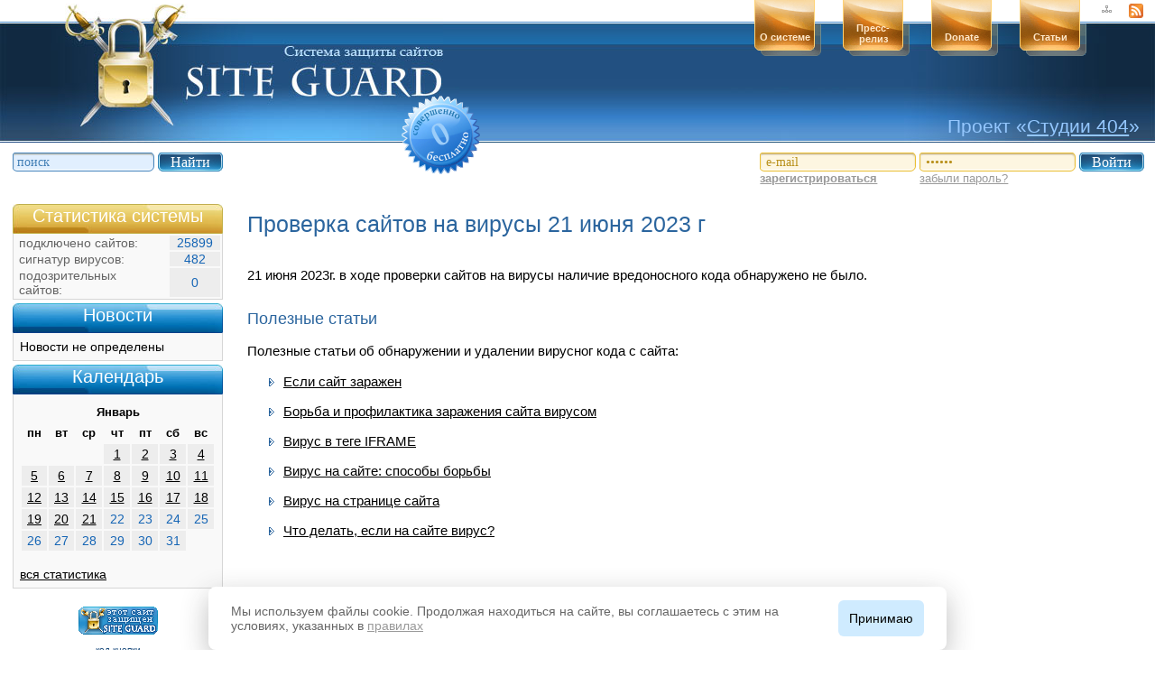

--- FILE ---
content_type: text/html; charset=utf-8
request_url: http://www.siteguard.ru/stat/21/06/2023/
body_size: 3640
content:
<!DOCTYPE HTML PUBLIC "-//W3C//DTD HTML 4.01 Transitional//EN">
<html>
<head>
<title>Мониторинг вирусной активности 21 июня 2023 год — Site Guard — удалить вирус с сайта, удаление вирусов на сайте, как защитить сайт от вирусов, защита сайтов от вирусов</title>
<meta http-equiv="Content-Type" content="text/html; charset=utf-8">
<meta name="description" content="Мониторинг сайтов с подозрительным (вредоносным) кодом по состоянию на 21 июня 2023 год — Site Guard — проверить сайт на вирус онлайн, обнаружение вирусов, удаление вирусов в сайта, бесплатно удалить вирус с сайта">
<link rel="stylesheet" type="text/css" href="/data/style.css?i=623" media="all">
<!--[if IE]><link rel="stylesheet" type="text/css" media="all"  href="/data/style_ie.css"><![endif]-->
<!--[if IE 6]><link rel="stylesheet" type="text/css" media="all"  href="/data/style_ie6.css"><![endif]-->
<link rel="shortcut icon" href="/favicon.ico" type="image/x-icon">
<link rel="alternate" type="application/rss+xml" href="http://www.siteguard.ru/r.html" title="Новости SiteGuard.ru">
<script type="text/javascript" src="/data/script.js"></script>
<style>
#bobroj a{
color:#F3F3F3;
}
</style>
</head>
<body>
    <div id="sape_links"></div>
 <img src="/img/loader.png" width="269" height="70" style="position:absolute;top:-200;left:0;">
<div id="prs" onclick="hd2(this)">
 <img src="/img/loader.gif" width="50" height="50" alt="" class="loadimg">
<div class="prs">Загрузка страницы...</div>
</div>

<div id="header">
   <div class="hl" align="right">
     <a href="http://www.siteguard.ru/" onclick="(C?void(0):this.href='#p1')"><img src="/img/logo.jpg" alt="Site Guard&nbsp;&mdash; система защиты сайтов"></a>
     <img class="nocost" src="/img/blank.gif" alt="Совершенно бесплатно">
   </div>
   <div class="hr">
        <span><a href="http://www.siteguard.ru/r.html" rel="noajas" target="_blank"><img src="/img/rss.gif" width="16" height="16" alt="RSS"></a></span>
      <span><a href="/p14.html"><img src="/img/map.gif" width="12" height="12" alt="Карта сайта"></a></span>
      <div id="mn4"><p><a id="reviews" href="/p8.html">Статьи</a></p></div>
      <div id="mn3"><p><a id="donate" href="/p7.html">Donate</a></p></div>
        <div id="mn2"><p><a id="crtr" href="/p6.html">Пресс-<br>
релиз</a></p></div>
      <div id="mn1"><p><a id="about" href="/p5.html">О системе</a></p></div>
   </div>
   <noindex><div class="project">Проект &laquo;<a href="http://www.404studio.ru/" rel="nofollow" target="_blank">Студии 404</a>&raquo;</div></noindex>
 </div>

 <div class="panel">
   <form action="/p3.html" method="post">
<table class="inpsch">
  <tr>
   <td><img src="/img/l_b_imp.gif" width="5" height="21" alt=""></td>
   <td><input type="text" value="поиск"name="search" class="srch" onfocus="this.value='';" onblur="if (this.value=='') this.value='поиск';"></td>
   <td><img src="/img/r_b_imp.gif" width="6" height="21" alt=""></td>
   <td><input class="subm" type="submit" value="Найти"></td>
  </tr>
</table>
 </form>
  <form method="post" action="/guard/index.php?act=user&amp;do=login">
  <table class="inpauth">
    <tr>
     <td><img src="/img/l_br_imp.gif" width="5" height="21" alt=""></td>
     <td><input type="text" value="e-mail" class="auth" onfocus="if (this.value == 'e-mail') this.value='';" onblur="if (this.value == '') this.value='e-mail';" name="email"></td>
     <td><img src="/img/r_br_imp.gif" width="6" height="21" alt=""></td>
     <td><img class="imauth" src="/img/l_br_imp.gif" width="5" height="21" alt=""></td>
     <td><input type="password" name="pass" value="пароль" class="auth" onfocus="if (this.value == 'пароль') this.value='';" onblur="if (this.value == '') this.value='пароль';"></td>
     <td><img src="/img/r_br_imp.gif" width="6" height="21" alt=""></td>
     <td><input class="subm" type="submit" value="Войти"></td>
    </tr>
    <tr>
    <td colspan="3"><a href="/guard/user/reg"><b>зарегистрироваться</b></a></td>
    <td colspan="2"><a href="/guard/user/remember" class="imauth">забыли пароль?</a></td>
    </tr>
  </table>
    </form>
  </div>
<table cellpadding="0" cellspacing="0" class="conttab" width="100%">
 <tr>
 <td>
<div id="contener">
 <div id="left">
    <h2 class="hstat">Статистика системы</h2>
    <table class="tstat">
   <tr>
    <td class="txt">подключено сайтов:</td>
    <td class="num">25899</td>
   </tr>
    <tr>
    <td class="txt">сигнатур вирусов:</td>
    <td class="num">482</td>
   </tr>
    <tr>
    <td class="txt">подозрительных<br>
сайтов:</td>
    <td class="num">0</td>
   </tr>
  </table>

  <h2 class="hnews">Новости</h2>
  <div class="tnews">
  

		Новости не определены


  </div>
  <h2 class="hnews">Календарь</h2>
  <div class="tnews">
  <table align='center' cellspacing=2 cellpadding=3 border=0 class='calendar'><tr><th colspan=7 class='cl_month'>Январь</th><tr><th>пн</th><th>вт</th><th>ср</th><th>чт</th><th>пт</th><th>сб</th><th>вс</th><tr><td class='cln_empty'>&nbsp;</td><td class='cln_empty'>&nbsp;</td><td class='cln_empty'>&nbsp;</td><td class='cln_day '><a href='/stat/1/01/2026/' >1</a></td><td class='cln_day '><a href='/stat/2/01/2026/' >2</a></td><td class='cln_day weekend'><a href='/stat/3/01/2026/' >3</a></td><td class='cln_day weekend'><a href='/stat/4/01/2026/' >4</a></td></tr><tr><td class='cln_day '><a href='/stat/5/01/2026/' >5</a></td><td class='cln_day '><a href='/stat/6/01/2026/' >6</a></td><td class='cln_day '><a href='/stat/7/01/2026/' >7</a></td><td class='cln_day '><a href='/stat/8/01/2026/' >8</a></td><td class='cln_day '><a href='/stat/9/01/2026/' >9</a></td><td class='cln_day weekend'><a href='/stat/10/01/2026/' >10</a></td><td class='cln_day weekend'><a href='/stat/11/01/2026/' >11</a></td></tr><tr><td class='cln_day '><a href='/stat/12/01/2026/' >12</a></td><td class='cln_day '><a href='/stat/13/01/2026/' >13</a></td><td class='cln_day '><a href='/stat/14/01/2026/' >14</a></td><td class='cln_day '><a href='/stat/15/01/2026/' >15</a></td><td class='cln_day '><a href='/stat/16/01/2026/' >16</a></td><td class='cln_day weekend'><a href='/stat/17/01/2026/' >17</a></td><td class='cln_day weekend'><a href='/stat/18/01/2026/' >18</a></td></tr><tr><td class='cln_day '><a href='/stat/19/01/2026/' >19</a></td><td class='cln_day '><a href='/stat/20/01/2026/' >20</a></td><td class='cln_day '><a href='/stat/21/01/2026/' >21</a></td><td class='cln_day '>22</td><td class='cln_day '>23</td><td class='cln_day weekend'>24</td><td class='cln_day weekend'>25</td></tr><tr><td class='cln_day '>26</td><td class='cln_day '>27</td><td class='cln_day '>28</td><td class='cln_day '>29</td><td class='cln_day '>30</td><td class='cln_day weekend'>31</td><td class='cln_empty'>&nbsp;</td></tr></table>
  <br />
  <a href="/allstat/">вся статистика</a>
  </div>
  <div class="button">
   <a href="/"><img src="/img/knopka.gif" width="88" height="31" alt="Этот сайт защищен &laquo;Site Guard&raquo;"></a><br>
<br>

   <span onclick="showkod()">код кнопки</span>
   <div id="kod" style="display:none;">
<span style="display: none"><![CDATA[<noindex>]]></span>
   <textarea cols="27"  rows="10">&lt;a href="http://www.siteguard.ru/" target="_blank"&gt;&lt;img src="http://www.siteguard.ru/img/knopka.gif" width="88" height="31" border="0" alt="Этот сайт защищен &amp;laquo;Site Guard&amp;raquo;"&gt;&lt;/a&gt;</textarea>
<span style="display: none"><![CDATA[</noindex>]]></span>
   </div>
  </div>
 </div>
  <div id="art">
 <img src="/img/blank.gif" width="1" height="570" align="left" alt="">
              <h1>Проверка сайтов на вирусы 21&nbsp;июня&nbsp;2023&nbsp;г</h1>
<br>
 

<p>21&nbsp;июня&nbsp;2023г. в ходе проверки сайтов на вирусы наличие вредоносного кода обнаружено не было. </p>


<h2>Полезные статьи</h2>
<p>Полезные статьи об обнаружении и удалении вирусног кода с сайта:</p>
<ul>
<li><a href="/p11.html" style="cursor: pointer;">Если сайт заражен</a></li>
<li><a href="/p16.html" style="cursor: pointer;">Борьба и профилактика заражения сайта вирусом</a></li>
<li><a href="/p18.html" style="cursor: pointer;">Вирус в теге IFRAME</a></li>
<li><a href="/p15.html" style="cursor: pointer;">Вирус на сайте: способы борьбы</a></li>
<li><a href="/p17.html" style="cursor: pointer;">Вирус на странице сайта</a></li>
<li><a href="/p12.html" style="cursor: pointer;">Что делать, если на сайте вирус?</a></li>
</ul>


        </div>
</div>
<div id='bobroj'>

</div>
</td></tr>
<tr><td>
<div class="rekl" id="sape_links_footer"></div>
<script type="text/javascript">
<!--
    document.getElementById('sape_links_footer').innerHTML = document.getElementById('sape_links').innerHTML;
    document.getElementById('sape_links').innerHTML = '';
-->
</script>
<table id="footer">
 <tr>
  <td width="40" class="li">
<script type="text/javascript"><!--
document.write("<a href='http://www.liveinternet.ru/click' "+
"target=_blank><img src='http://counter.yadro.ru/hit?t44.4;r"+
escape(document.referrer)+((typeof(screen)=="undefined")?"":
";s"+screen.width+"*"+screen.height+"*"+(screen.colorDepth?
screen.colorDepth:screen.pixelDepth))+";u"+escape(document.URL)+
";"+Math.random()+
"' alt='' title='LiveInternet' "+
"border=0 width=31 height=31><\/a>")//--></script>
  </td>
  <td width="350" class="li">
    </td>
  <td align="center"><noindex>Работает на&nbsp;<a href="http://www.artcms.ru/" rel="nofollow">ART&nbsp;CMS</a></noindex></td>
  <td width="230" align="right">
  <noindex>&copy; 2008–2026 &laquo;<a href="http://www.404studio.ru/" rel="nofollow" target="_blank">Студия&nbsp;404</a>&raquo;</noindex>

</td>
  <!--<td width="80"><noindex><a href="http://www.404studio.ru/" rel="nofollow" target="_blank"><img src="/img/404logo.gif" class="logo404" width="62" height="27" alt="Студия 404"></a></noindex></td>-->
  <td width="80"><noindex><a href="http://www.404studio.ru/" rel="nofollow" target="_blank"><img src="/img/logo_404_white.svg" class="logo404" width="150" alt="Студия 404"></a></noindex></td>
 </tr>
</table>
</td></tr>

</table>

<div class="cookie-consent-container hidden">
    <div class="cookie-consent">
        Мы используем файлы cookie. Продолжая находиться на сайте, вы соглашаетесь с этим на условиях, указанных в <a href="/img/cookie-policy.pdf" class="cookie-link" target="_blank">правилах</a>
    </div>
    <button class="js-cookie-consent-btn" title="Принять">Принимаю</button>
</div>
<script src="/data/cookie.js"></script>
</body>
</html>


--- FILE ---
content_type: text/css
request_url: http://www.siteguard.ru/data/style.css?i=623
body_size: 14252
content:
/*
* { outline: 2px dotted red; }
* * { outline: 2px dotted green; }
* * * { outline: 2px dotted orange; }
* * * * { outline: 2px dotted blue; }
* * * * * { outline: 1px solid red; }
* * * * * * { outline: 1px solid green; }
* * * * * * * { outline: 1px solid orange; }
* * * * * * * * { outline: 1px solid blue; }
*/
/* 1em=10px  */
body {
margin:0px;
padding:0px;
/*font:0.625em 'Palatino Linotype', 'Times New Roman', Times, serif;*/
font:0.625em Verdana, sans-serif;
}
table.conttab{
	float: left;
}
table.conttab td{
	font:0.625em Verdana, sans-serif;
}
table.conttab td table td{
	font:0.9em Verdana, sans-serif;
}
.rekl {
color:bcbcbc;
font-size:9px;
}
.rekl a, .rekl a:hover, .rekl a:visited, .rekl a:link {
color:bcbcbc;
}
form{
margin:0px;
padding:0px;
}
img{
    border:0px;
}
a:active{
outline:none;
}
a:focus{
outline-style:none;
}
#header{
background:#225181 url('/img/hrz.jpg') repeat-x left bottom;
width:100%;
height:158px;
float:left;
}
.hl{
width:509px;
height:158px;
background:url('/img/hl.jpg') no-repeat left bottom;
float:left;
}
.hl a img{
margin-top:0.4em;
width:419px;
height:136px;
color:#4595D8;
font-size:1em;
font-weight:bold;
}
.hl a{
margin-right:1.8em;
text-decoration:none;
font-size:1em;
}
.nocost{
background:url('/img/nopay.png');
position:absolute;
left:44.5em;
top:10.6em;
width:87px;
height:87px;
color:#ffffff;
font-size:1em;
}
.hr{
height:158px;
background:url('/img/hr.jpg') no-repeat right bottom;
}
.hr div{
margin:0em 1.2em;
width:74px;
height:62px;
float:right;
background:url('/img/mn.gif') no-repeat left top;
cursor:pointer;
}
.hr p{
margin:0px;
padding:0px;
margin-top:35px;
width:67px;
text-align:center;
}
.hr #mn2 p{
margin-top:25px;
}
.hr span{
float:right;
margin:4px 13px 0px 5px;
font-size:1.2em;
font-weight:normal;
height:16px;
}
.hr span a{
text-decoration:none;
color:#9A9A9A;
}
.hr .push{
background:url('/img/mn.gif') no-repeat 0px -6.2em;
}
.hr .push a{
color:#ffffff;
}
.hr div a{
font-family:Tahoma, Verdana, Arial, Helvetica, helv, sans-serif;
font-size:11px;
font-weight:bold;
text-decoration:none;
color:#FFE8C9;
}
.panel{
width:98%;
margin-top:1.1em;
margin-left:1.4em;
margin-right:1.4em;
clear:left;
float:left;
}
.panel input{
font-family:'Palatino Linotype', 'Times New Roman', Times, serif;
}
.srch{
background:#E1EFFE url('/img/rz_b_imp.gif') repeat-x left top;
width:146px;
height:21px;
border:0px;
color:#427FB6;
font-size:0.9em;
padding:0px;
margin:0px;
}
input.subm{
background:#1E4974 url('/img/submit.gif') no-repeat left top;
width:72px;
height:21px;
border:0px;
color:#ffffff;
margin-left:4px;
font-size:16px;
font-family:'Palatino Linotype','Times New Roman',Times,serif;
}
input.subm3,.formcls input.subm3{
background:#1E4974 url('/img/submit3.gif') no-repeat left top;
width:108px;
height:21px;
border:0px;
color:#ffffff;
margin-left:4px;
font-size:16px;
font-family:'Palatino Linotype','Times New Roman',Times,serif;
}
.inpsch{
float:left;
height:21px;
border-collapse:collapse;
}
.inpsch td{
margin:0px;
padding:0px;
}
.inpauth{
float:right;
height:21px;
border-collapse:collapse;
}
.inpauth td{
margin:0px;
padding:0px;
}
.inpauth a:link,.inpauth a:visited{
font:0.8em Tahoma, Verdana, Arial, Helvetica, helv, sans-serif;
color:#9A9A9A;
}
.inpauth a:hover{
text-decoration:none;
}
.auth{
background:#FDF6E1 url('/img/rz_br_imp.gif') repeat-x left top;
width:11.25em;
height:21px;
border:0px;
color:#B88F19;
font-size:0.9em;
padding-top:0px;
}
.imauth{
margin-left:4px;
}
#contener{
clear:left;
float:left;
margin-top:17px;
width:100%;
}
#left{
float:left;
margin-left:1.4em;
padding-bottom: 20px;
width:23.3em;
}
#left h1{
font-family:Tahoma, Verdana, Arial, Helvetica, helv, sans-serif;
font-size:2em;
color:#fffffe;
font-weight:normal;
height:1.55em;
margin:0px;
padding:0px;
padding-top:0.1em;
text-align:center;
}
#left h2{
font-family:Tahoma, Verdana, Arial, Helvetica, helv, sans-serif;
font-size:2em;
color:#fffffe;
font-weight:normal;
height:1.55em;
margin:0px;
padding:0px;
padding-top:0.1em;
text-align:center;
}
#left h1.hstat{
background:#B97C15 url('/img/h1.jpg') no-repeat left top;
margin-top:4px;
}

#left h2.hstat{
background:#B97C15 url('/img/h1.jpg') no-repeat left top;
margin-top:4px;
}

#left h1.hnews{
background:#00457B url('/img/h2.jpg') no-repeat left top;
margin-top:4px;
}
h1.hnews a:link,h1.hnews a:visited{
color:#FFFFFE;
text-decoration: none;
}
#left h1.hnews a:hover{
text-decoration: underline;
}

#left h2.hnews{
background:#00457B url('/img/h2.jpg') no-repeat left top;
margin-top:4px;
}
h2.hnews a:link,h2.hnews a:visited{
color:#FFFFFE;
text-decoration: none;
}
#left h2.hnews a:hover{
text-decoration: underline;
}

#left table.tstat{
border:1px solid #D6D6D6;
border-top:0px;
width:100%;
background:#F9F9F9;
}
#left table.tstat td{
margin:0px 1px 1px 0px;
padding:0px;
}
#left table.tstat .txt{
color:#646464;
padding-left:0.3em;
font-size:0.9em;
background:#F9F9F9;
width:17.1em;
}
#left table.tstat .num{
text-align:center;
color:#1565B5;
font-size:0.9em;
background:#EDEDED;
width:5.5em;
}
#left div.tnews{
border:1px solid #D6D6D6;
border-top:0px;
background:#F9F9F9;
color:#000000;
font-size:1.4em;
padding:7px;
}
#left div.tnews a{
color:#000000;
}
#left div.tnews a:hover{
text-decoration:none;
}
#left div.tnews div{
color:#ffffff;
background:#B4B4B4;
width:6.5em;
height:1em;
text-align:center;
padding:0px;
line-height:0.9em;
font-size:1.15em;
margin-top:0.8em;
}
.button{
text-align:center;
margin-top:2em;
}
.button a{
color:#225180;
}
.button span{
border-bottom:1px dashed #225180;
color:#225180;
font-size:1em;
height:15px;
cursor:pointer;
}
#kod{
margin:5px 0px 5px 0px;
display:none;
}
#kod textarea{
border:1px solid #D6D6D6;
width:233px;
font-size:1.5em;
}
#art{
margin:0px 25px 0px 270px;
padding-bottom: 30px;
font-size:1.4em;
line-height:1.5;
}
#art h1{
margin:8px 0px 0px 0px;
padding:0px;
color:#2B659E;
font-size:1.8em;
font-weight:normal;
}
#art h2{
margin:18px 0px 5px 0px;
padding:0px;
color:#2B659E;
font-size: 1.3em;
font-weight:normal;
}
#art small{
font-size: 1.1em;
color:#646464;
}
#art h1 a:link,#art h1 a:visited{
color:#2B659E;
font-size:1em;
margin:0px;
padding:0px;
font-weight:normal;
}
#art h1 a:hover{
text-decoration:none;
}
/*
#left h2{
padding-top:20px;
display: block;
}
*/
a.h2link:link, a.h2link:visited{
color:#2B659E;
font-size:2em;
margin:0px;
padding:0px;
font-weight:normal;
text-decoration:none;
}
a.h2link:hover{
text-decoration:underline;
}
.divsend{
	margin-top:20px;
	display: inline-block;
}
@-moz-document url-prefix()
{
   .divsend {display: table;}
}
#art p{
text-indent:0px;
line-height:1.5;
color:#000000;
font-size:15px;
padding:6px 0px;
margin:0px;
text-align: justify;
}
#art a:link,#art a:visited{
font-size:15px;
color:#000000;
}
#art a:hover{
text-decoration:none;
}
#art ul,ol{
margin:0px;
margin-left:2em;
padding:0px;
color:#000000;
font-size:1em;
}
#art ul li{
list-style: square inside url('/img/marker_ie.gif');
line-height:1.4;
padding: 6px 0 6px 0;
}
#art ol li{
line-height:1.4;
padding: 6px 0 6px 0;
}
#footer{
clear:both;
float:left;
height:51px;
width:100%;
background:#235384 url('/img/footerrz.jpg') repeat-x left bottom;
border-collapse:collapse;
position:relative;
}
#footer td{
margin:0px;
padding:0px;
color:#CFEBFF;
font-size:0.8em;
}
#footer td a:link,#footer td a:visited{
color:#CFEBFF;
font-size:1em;
}
#footer td a:hover{
text-decoration:none;
}
#footer .logo404{
margin-left: 10px;
}
#footer td.li{
padding-left:15px;
}
.addsite{
/*border-bottom:1px dashed #225992;*/
color:#225992;
font-size:1.1em;
font-weight:bold;
cursor:pointer;
height:15px;
}
#art a.addsite:link,#art a.addsite:visited{
	text-decoration: underline;
}
#art a.addsite:hover{
	text-decoration: underline;
}
.newsite{
border-collapse:collapse;
/*position: absolute;*/
}
#newsite{
  margin-left: 17%;
  //margin-left: 0px;
}
#newsite input.subm{
font-size:0.9em;
}
.newsite td{
margin:0px;
padding:0px;
}
.shdr{
width:5px;
background:url('/img/shd_r.png') repeat-y left top;
}
.shdb{
background:url('/img/shd_b.png') repeat-x left top;
height:5px;
}
.shdbr{
background:url('/img/shd_b_r.png') no-repeat left top;
height:5px;
width:5px;
}
.brd{
border:1px solid #AEAEAE;
background:#ffffff;
}
.brd div.x img{
margin:5px;
cursor:pointer;
}
.brd .frm{
margin:19px;
margin-top:0px;
padding:19px;
background:#F8ECDA;
border:1px solid #BA8740;
width:395px;
color:#3c3c3c;
line-height:1.2;
font-size:0.8em;
}
.brd .inpsch{
float:none;
}
.brd .inpsch td{
height:1.8em;
}
.brd .inpsch .subm{
font-size:0.95em;
margin:0px;
background:#1E4974 url('/img/submit_2.gif') no-repeat left top;
}
.contbb{
margin-top:10px;
border:1px solid #3E70A4;
width:100%;
/********/
position:relative;
top:10px;
z-index:0;
}
.conttbl{
border-collapse:collapse;
border:1px solid #ffffff;
width:100%;
}
#conttbln{
	position: relative;
	font-size:1em;
}
.conttbl td{
border:1px solid #ffffff;
margin:0px;
padding:0px;
}
.conttbl .shap,.tblinf .shap{
font-family:Tahoma, Verdana, Arial, Helvetica, helv, sans-serif;
margin:0px;
padding:0px;
color:#ffffff;
font-weight:bold;
font-size:0.9em;
}
.conttbl .shap{
background:#5291D1;
height:49px;
}
.conttbl td{
text-align:center;
}
.r1{
background:#CBE3F5;
}
.r2{
background:#E2F0F9;
}
.r1,.r2{
color:#000000;
height:65px;
}
.conttbl a{
color:#000000;
}
.conttbl a:hover{
text-decoration:none;
}
.conttbl .url{
font-weight:bold;
padding-left:4px;
text-align:left;
}
.att{
font-size:1em;
font-weight:bold;
}
#art a.red{
color:#C30303;
font-size: 1.1em;
}
.pt1{
	margin-top:4px;
	margin-right: 2px;
	display:block;
	font-size: 1em;
	font-weight: normal;
}
.conttbl img{
margin:0px;
margin-top:5px;
margin-bottom:5px;
cursor:pointer;
}
#tblmore{
width:93%;
position:relative;
left:10px;
z-index:10;
}
.brdbr{
border:1px solid #BA8740;
margin:19px;
margin-top:0px;
}
.tblinf{
border-collapse:collapse;
border:1px solid #ffffff;
width:100%;
}
.tblinf td{
border:1px solid #ffffff;
text-align:center;
}
.tblinf .shap{
background:#BA8740;
height:21px;
}
#divsli1{
font-size:0.7em;
font-family: Arial, Helvetica, sans-serif;
border:1px solid #ADA388;
padding:2px;
display:none;
background:#FDF6E1;
position:absolute;
left:0px;
z-index:100;
width:75px;
}
#divsli{
font-family: Arial, Helvetica, sans-serif;
font-size:0.7em;
border:1px solid #ADA388;
padding:2px;
display:none;
background:#FDF6E1;
position:absolute;
left:0px;
z-index:100;
}
.r1br{
background:#F5E4CC;
}
.r2br{
background:#F8ECDA;
}
.tblinf .cod{
color:#3C3C3C;
text-align:left;
padding:4px;
}
.tblinf a:hover{
text-decoration:none;
}
.r1br td{
padding:2px 10px;
}
.tblinf img{
margin:15px 0px;
cursor:pointer;
}
.project{
font-size:2.1em;
position:absolute;
right:0.8em;
top:6.1em;
color:#94C7FE;
z-index:1000;
}
.project a{
text-decoration:underline;
color:#94C7FE;
font-size:1em;
}
.project a:hover{
text-decoration:none;
}

.searchform input{
font-family:'Palatino Linotype', 'Times New Roman', Times, serif;
}
.artinp{
border:1px solid #4685BD;
}
.errormsg{
font-size:2em;
color:#C30303;
text-align:center;
}
#scripts{
position:relative;
z-index:1;
}

img#r{
	margin: 0px;
	width:475px;
	height: 1px;
}
span.sp_red{
	color:red;
}
#art form.btmform div p{
	margin-left:100px;
	padding: 0px;
}
form.btmform div label {
	left:0px;
	position:absolute;
}
form.btmform div{
	position: relative;
	padding-bottom: 15px;
}
form.btmform div input{
	width: 142px;
	border: 1px solid #ADADAD;
}
form.btmform div input.s2{
	width: 27px;
}
input.subbut{
	border: 1px solid #ADADAD;
}
a.cb:hover{
text-decoration:none;
}
a.cb:link,a.cb:visited{
color:#000000;
}
.sedvir{
margin-bottom:30px;
}
.formcls input,.formcls textarea{
border:1px solid #ADADAD;
}
.lnkac{
color:#225992;
font-size:1.6em;
font-weight:bold;
cursor:pointer;
height:15px;
text-decoration:none;
}
.txtarea{
	width: 330px;
	height: 250px;
}

#prs{
position:absolute;
top:380;
left:40%;
width:269px;
height:70px;
background:url('/img/loader.png');//background: none; filter: progid:DXImageTransform.Microsoft.AlphaImageLoader(src='/img/loader.png', sizingMethod=scale);
background-repeat:no-repeat;
background-position:left top;
z-index:1000;
display:none;
}
.loadimg{
	float:left;
	margin-left:10px;
	margin-top: 10px;
}
.prs{
color:#2A629A;
font:15px Tahoma;
font-weight:bold;
text-align:center;
float: left;
padding-top: 22px;
padding-left:23px;
}
.prs span{
	color:#B31100;
}

table.calendar {
 width:100%;
}

table.calendar td.cln_day {
  text-align: center;
  vertical-align: middle;
  background: #EDEDED;
  color:#1565B5;
}
table.calendar th {
  font-size:13px;
}
.stat_virus {
  background: #F7F7F7;
  padding: 5px 0 5px 10px;
  border-right:4px dotted white;
  width:800px;
}

.allstat_month {
  float:left;
  width:250px;
  height:230px;
  margin:10px;
  padding:10px;
  background: #F9F9F9;
  border:1px solid #D6D6D6;
}
.allstat_month a:link , .allstat_month a:visited {
  color:#1565B5!important;
} 

#art .h1{
margin:8px 0px 0px 0px;
padding:0px;
color:#2B659E;
font-size:1.8em;
font-weight:normal;
}



/*Куки*/

.cookie-consent-container {
    position: fixed;
    bottom: 0;
    left: 50%;
    transform: translate(-50%);
     
    display: flex;
    align-items: center;
    justify-content: center;
    gap: 20px;
    padding: 15px 25px;
    background-color: #fff;
    box-shadow: 0 10px 30px 0 rgba(40, 40, 40, .30);
    border-radius: 8px;
    z-index: 999999;
max-width: 768px;
    width: calc(100% - 50px);
}


@media (max-width: 575px) {
    .cookie-consent-container {
        display: flex;
        flex-direction: column;
        align-items: center;
        padding: 15px 10px;
    }
}

.cookie-consent {
    color: #666;
    font-size: 14px;
    line-height: 120%;
    text-align: left;
}

@media (max-width: 575px) {
    .cookie-consent {
        text-align: center;
    }
}

.js-cookie-consent-btn {
    background-color: #CFEBFF;
    color: #000;
    padding: 5px 12px;
    border: none;
    font-size: 14px;
    line-height: 120%;
    cursor: pointer;
    height: 40px !important;
    border-radius: 6px !important;
    font-size: 14px !important;
}

.js-cookie-consent-btn:hover {
    background-color: #fff;
    color: #000;
}

.cookie-link {
    color: #999;
    text-decoration: underline;
}

.cookie-link:hover {
    text-decoration: none
}

.hidden {
    display: none;
}

/*Куки*/